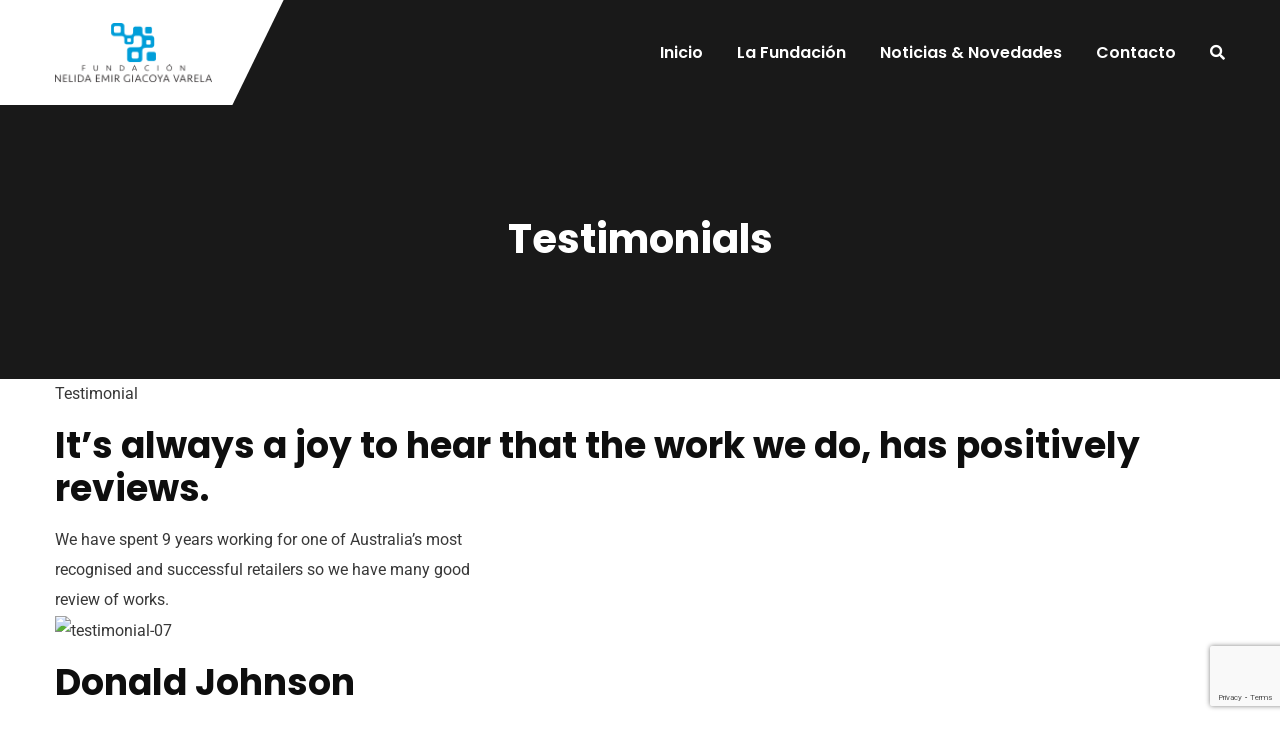

--- FILE ---
content_type: text/html; charset=utf-8
request_url: https://www.google.com/recaptcha/api2/anchor?ar=1&k=6LeA7LMUAAAAAAXsXoM0R9Avu1Gtw6BX7HlojroR&co=aHR0cHM6Ly9mdW5kYWNpb25uZWcuY29tOjQ0Mw..&hl=en&v=PoyoqOPhxBO7pBk68S4YbpHZ&size=invisible&anchor-ms=20000&execute-ms=30000&cb=dv616qq7jluj
body_size: 48858
content:
<!DOCTYPE HTML><html dir="ltr" lang="en"><head><meta http-equiv="Content-Type" content="text/html; charset=UTF-8">
<meta http-equiv="X-UA-Compatible" content="IE=edge">
<title>reCAPTCHA</title>
<style type="text/css">
/* cyrillic-ext */
@font-face {
  font-family: 'Roboto';
  font-style: normal;
  font-weight: 400;
  font-stretch: 100%;
  src: url(//fonts.gstatic.com/s/roboto/v48/KFO7CnqEu92Fr1ME7kSn66aGLdTylUAMa3GUBHMdazTgWw.woff2) format('woff2');
  unicode-range: U+0460-052F, U+1C80-1C8A, U+20B4, U+2DE0-2DFF, U+A640-A69F, U+FE2E-FE2F;
}
/* cyrillic */
@font-face {
  font-family: 'Roboto';
  font-style: normal;
  font-weight: 400;
  font-stretch: 100%;
  src: url(//fonts.gstatic.com/s/roboto/v48/KFO7CnqEu92Fr1ME7kSn66aGLdTylUAMa3iUBHMdazTgWw.woff2) format('woff2');
  unicode-range: U+0301, U+0400-045F, U+0490-0491, U+04B0-04B1, U+2116;
}
/* greek-ext */
@font-face {
  font-family: 'Roboto';
  font-style: normal;
  font-weight: 400;
  font-stretch: 100%;
  src: url(//fonts.gstatic.com/s/roboto/v48/KFO7CnqEu92Fr1ME7kSn66aGLdTylUAMa3CUBHMdazTgWw.woff2) format('woff2');
  unicode-range: U+1F00-1FFF;
}
/* greek */
@font-face {
  font-family: 'Roboto';
  font-style: normal;
  font-weight: 400;
  font-stretch: 100%;
  src: url(//fonts.gstatic.com/s/roboto/v48/KFO7CnqEu92Fr1ME7kSn66aGLdTylUAMa3-UBHMdazTgWw.woff2) format('woff2');
  unicode-range: U+0370-0377, U+037A-037F, U+0384-038A, U+038C, U+038E-03A1, U+03A3-03FF;
}
/* math */
@font-face {
  font-family: 'Roboto';
  font-style: normal;
  font-weight: 400;
  font-stretch: 100%;
  src: url(//fonts.gstatic.com/s/roboto/v48/KFO7CnqEu92Fr1ME7kSn66aGLdTylUAMawCUBHMdazTgWw.woff2) format('woff2');
  unicode-range: U+0302-0303, U+0305, U+0307-0308, U+0310, U+0312, U+0315, U+031A, U+0326-0327, U+032C, U+032F-0330, U+0332-0333, U+0338, U+033A, U+0346, U+034D, U+0391-03A1, U+03A3-03A9, U+03B1-03C9, U+03D1, U+03D5-03D6, U+03F0-03F1, U+03F4-03F5, U+2016-2017, U+2034-2038, U+203C, U+2040, U+2043, U+2047, U+2050, U+2057, U+205F, U+2070-2071, U+2074-208E, U+2090-209C, U+20D0-20DC, U+20E1, U+20E5-20EF, U+2100-2112, U+2114-2115, U+2117-2121, U+2123-214F, U+2190, U+2192, U+2194-21AE, U+21B0-21E5, U+21F1-21F2, U+21F4-2211, U+2213-2214, U+2216-22FF, U+2308-230B, U+2310, U+2319, U+231C-2321, U+2336-237A, U+237C, U+2395, U+239B-23B7, U+23D0, U+23DC-23E1, U+2474-2475, U+25AF, U+25B3, U+25B7, U+25BD, U+25C1, U+25CA, U+25CC, U+25FB, U+266D-266F, U+27C0-27FF, U+2900-2AFF, U+2B0E-2B11, U+2B30-2B4C, U+2BFE, U+3030, U+FF5B, U+FF5D, U+1D400-1D7FF, U+1EE00-1EEFF;
}
/* symbols */
@font-face {
  font-family: 'Roboto';
  font-style: normal;
  font-weight: 400;
  font-stretch: 100%;
  src: url(//fonts.gstatic.com/s/roboto/v48/KFO7CnqEu92Fr1ME7kSn66aGLdTylUAMaxKUBHMdazTgWw.woff2) format('woff2');
  unicode-range: U+0001-000C, U+000E-001F, U+007F-009F, U+20DD-20E0, U+20E2-20E4, U+2150-218F, U+2190, U+2192, U+2194-2199, U+21AF, U+21E6-21F0, U+21F3, U+2218-2219, U+2299, U+22C4-22C6, U+2300-243F, U+2440-244A, U+2460-24FF, U+25A0-27BF, U+2800-28FF, U+2921-2922, U+2981, U+29BF, U+29EB, U+2B00-2BFF, U+4DC0-4DFF, U+FFF9-FFFB, U+10140-1018E, U+10190-1019C, U+101A0, U+101D0-101FD, U+102E0-102FB, U+10E60-10E7E, U+1D2C0-1D2D3, U+1D2E0-1D37F, U+1F000-1F0FF, U+1F100-1F1AD, U+1F1E6-1F1FF, U+1F30D-1F30F, U+1F315, U+1F31C, U+1F31E, U+1F320-1F32C, U+1F336, U+1F378, U+1F37D, U+1F382, U+1F393-1F39F, U+1F3A7-1F3A8, U+1F3AC-1F3AF, U+1F3C2, U+1F3C4-1F3C6, U+1F3CA-1F3CE, U+1F3D4-1F3E0, U+1F3ED, U+1F3F1-1F3F3, U+1F3F5-1F3F7, U+1F408, U+1F415, U+1F41F, U+1F426, U+1F43F, U+1F441-1F442, U+1F444, U+1F446-1F449, U+1F44C-1F44E, U+1F453, U+1F46A, U+1F47D, U+1F4A3, U+1F4B0, U+1F4B3, U+1F4B9, U+1F4BB, U+1F4BF, U+1F4C8-1F4CB, U+1F4D6, U+1F4DA, U+1F4DF, U+1F4E3-1F4E6, U+1F4EA-1F4ED, U+1F4F7, U+1F4F9-1F4FB, U+1F4FD-1F4FE, U+1F503, U+1F507-1F50B, U+1F50D, U+1F512-1F513, U+1F53E-1F54A, U+1F54F-1F5FA, U+1F610, U+1F650-1F67F, U+1F687, U+1F68D, U+1F691, U+1F694, U+1F698, U+1F6AD, U+1F6B2, U+1F6B9-1F6BA, U+1F6BC, U+1F6C6-1F6CF, U+1F6D3-1F6D7, U+1F6E0-1F6EA, U+1F6F0-1F6F3, U+1F6F7-1F6FC, U+1F700-1F7FF, U+1F800-1F80B, U+1F810-1F847, U+1F850-1F859, U+1F860-1F887, U+1F890-1F8AD, U+1F8B0-1F8BB, U+1F8C0-1F8C1, U+1F900-1F90B, U+1F93B, U+1F946, U+1F984, U+1F996, U+1F9E9, U+1FA00-1FA6F, U+1FA70-1FA7C, U+1FA80-1FA89, U+1FA8F-1FAC6, U+1FACE-1FADC, U+1FADF-1FAE9, U+1FAF0-1FAF8, U+1FB00-1FBFF;
}
/* vietnamese */
@font-face {
  font-family: 'Roboto';
  font-style: normal;
  font-weight: 400;
  font-stretch: 100%;
  src: url(//fonts.gstatic.com/s/roboto/v48/KFO7CnqEu92Fr1ME7kSn66aGLdTylUAMa3OUBHMdazTgWw.woff2) format('woff2');
  unicode-range: U+0102-0103, U+0110-0111, U+0128-0129, U+0168-0169, U+01A0-01A1, U+01AF-01B0, U+0300-0301, U+0303-0304, U+0308-0309, U+0323, U+0329, U+1EA0-1EF9, U+20AB;
}
/* latin-ext */
@font-face {
  font-family: 'Roboto';
  font-style: normal;
  font-weight: 400;
  font-stretch: 100%;
  src: url(//fonts.gstatic.com/s/roboto/v48/KFO7CnqEu92Fr1ME7kSn66aGLdTylUAMa3KUBHMdazTgWw.woff2) format('woff2');
  unicode-range: U+0100-02BA, U+02BD-02C5, U+02C7-02CC, U+02CE-02D7, U+02DD-02FF, U+0304, U+0308, U+0329, U+1D00-1DBF, U+1E00-1E9F, U+1EF2-1EFF, U+2020, U+20A0-20AB, U+20AD-20C0, U+2113, U+2C60-2C7F, U+A720-A7FF;
}
/* latin */
@font-face {
  font-family: 'Roboto';
  font-style: normal;
  font-weight: 400;
  font-stretch: 100%;
  src: url(//fonts.gstatic.com/s/roboto/v48/KFO7CnqEu92Fr1ME7kSn66aGLdTylUAMa3yUBHMdazQ.woff2) format('woff2');
  unicode-range: U+0000-00FF, U+0131, U+0152-0153, U+02BB-02BC, U+02C6, U+02DA, U+02DC, U+0304, U+0308, U+0329, U+2000-206F, U+20AC, U+2122, U+2191, U+2193, U+2212, U+2215, U+FEFF, U+FFFD;
}
/* cyrillic-ext */
@font-face {
  font-family: 'Roboto';
  font-style: normal;
  font-weight: 500;
  font-stretch: 100%;
  src: url(//fonts.gstatic.com/s/roboto/v48/KFO7CnqEu92Fr1ME7kSn66aGLdTylUAMa3GUBHMdazTgWw.woff2) format('woff2');
  unicode-range: U+0460-052F, U+1C80-1C8A, U+20B4, U+2DE0-2DFF, U+A640-A69F, U+FE2E-FE2F;
}
/* cyrillic */
@font-face {
  font-family: 'Roboto';
  font-style: normal;
  font-weight: 500;
  font-stretch: 100%;
  src: url(//fonts.gstatic.com/s/roboto/v48/KFO7CnqEu92Fr1ME7kSn66aGLdTylUAMa3iUBHMdazTgWw.woff2) format('woff2');
  unicode-range: U+0301, U+0400-045F, U+0490-0491, U+04B0-04B1, U+2116;
}
/* greek-ext */
@font-face {
  font-family: 'Roboto';
  font-style: normal;
  font-weight: 500;
  font-stretch: 100%;
  src: url(//fonts.gstatic.com/s/roboto/v48/KFO7CnqEu92Fr1ME7kSn66aGLdTylUAMa3CUBHMdazTgWw.woff2) format('woff2');
  unicode-range: U+1F00-1FFF;
}
/* greek */
@font-face {
  font-family: 'Roboto';
  font-style: normal;
  font-weight: 500;
  font-stretch: 100%;
  src: url(//fonts.gstatic.com/s/roboto/v48/KFO7CnqEu92Fr1ME7kSn66aGLdTylUAMa3-UBHMdazTgWw.woff2) format('woff2');
  unicode-range: U+0370-0377, U+037A-037F, U+0384-038A, U+038C, U+038E-03A1, U+03A3-03FF;
}
/* math */
@font-face {
  font-family: 'Roboto';
  font-style: normal;
  font-weight: 500;
  font-stretch: 100%;
  src: url(//fonts.gstatic.com/s/roboto/v48/KFO7CnqEu92Fr1ME7kSn66aGLdTylUAMawCUBHMdazTgWw.woff2) format('woff2');
  unicode-range: U+0302-0303, U+0305, U+0307-0308, U+0310, U+0312, U+0315, U+031A, U+0326-0327, U+032C, U+032F-0330, U+0332-0333, U+0338, U+033A, U+0346, U+034D, U+0391-03A1, U+03A3-03A9, U+03B1-03C9, U+03D1, U+03D5-03D6, U+03F0-03F1, U+03F4-03F5, U+2016-2017, U+2034-2038, U+203C, U+2040, U+2043, U+2047, U+2050, U+2057, U+205F, U+2070-2071, U+2074-208E, U+2090-209C, U+20D0-20DC, U+20E1, U+20E5-20EF, U+2100-2112, U+2114-2115, U+2117-2121, U+2123-214F, U+2190, U+2192, U+2194-21AE, U+21B0-21E5, U+21F1-21F2, U+21F4-2211, U+2213-2214, U+2216-22FF, U+2308-230B, U+2310, U+2319, U+231C-2321, U+2336-237A, U+237C, U+2395, U+239B-23B7, U+23D0, U+23DC-23E1, U+2474-2475, U+25AF, U+25B3, U+25B7, U+25BD, U+25C1, U+25CA, U+25CC, U+25FB, U+266D-266F, U+27C0-27FF, U+2900-2AFF, U+2B0E-2B11, U+2B30-2B4C, U+2BFE, U+3030, U+FF5B, U+FF5D, U+1D400-1D7FF, U+1EE00-1EEFF;
}
/* symbols */
@font-face {
  font-family: 'Roboto';
  font-style: normal;
  font-weight: 500;
  font-stretch: 100%;
  src: url(//fonts.gstatic.com/s/roboto/v48/KFO7CnqEu92Fr1ME7kSn66aGLdTylUAMaxKUBHMdazTgWw.woff2) format('woff2');
  unicode-range: U+0001-000C, U+000E-001F, U+007F-009F, U+20DD-20E0, U+20E2-20E4, U+2150-218F, U+2190, U+2192, U+2194-2199, U+21AF, U+21E6-21F0, U+21F3, U+2218-2219, U+2299, U+22C4-22C6, U+2300-243F, U+2440-244A, U+2460-24FF, U+25A0-27BF, U+2800-28FF, U+2921-2922, U+2981, U+29BF, U+29EB, U+2B00-2BFF, U+4DC0-4DFF, U+FFF9-FFFB, U+10140-1018E, U+10190-1019C, U+101A0, U+101D0-101FD, U+102E0-102FB, U+10E60-10E7E, U+1D2C0-1D2D3, U+1D2E0-1D37F, U+1F000-1F0FF, U+1F100-1F1AD, U+1F1E6-1F1FF, U+1F30D-1F30F, U+1F315, U+1F31C, U+1F31E, U+1F320-1F32C, U+1F336, U+1F378, U+1F37D, U+1F382, U+1F393-1F39F, U+1F3A7-1F3A8, U+1F3AC-1F3AF, U+1F3C2, U+1F3C4-1F3C6, U+1F3CA-1F3CE, U+1F3D4-1F3E0, U+1F3ED, U+1F3F1-1F3F3, U+1F3F5-1F3F7, U+1F408, U+1F415, U+1F41F, U+1F426, U+1F43F, U+1F441-1F442, U+1F444, U+1F446-1F449, U+1F44C-1F44E, U+1F453, U+1F46A, U+1F47D, U+1F4A3, U+1F4B0, U+1F4B3, U+1F4B9, U+1F4BB, U+1F4BF, U+1F4C8-1F4CB, U+1F4D6, U+1F4DA, U+1F4DF, U+1F4E3-1F4E6, U+1F4EA-1F4ED, U+1F4F7, U+1F4F9-1F4FB, U+1F4FD-1F4FE, U+1F503, U+1F507-1F50B, U+1F50D, U+1F512-1F513, U+1F53E-1F54A, U+1F54F-1F5FA, U+1F610, U+1F650-1F67F, U+1F687, U+1F68D, U+1F691, U+1F694, U+1F698, U+1F6AD, U+1F6B2, U+1F6B9-1F6BA, U+1F6BC, U+1F6C6-1F6CF, U+1F6D3-1F6D7, U+1F6E0-1F6EA, U+1F6F0-1F6F3, U+1F6F7-1F6FC, U+1F700-1F7FF, U+1F800-1F80B, U+1F810-1F847, U+1F850-1F859, U+1F860-1F887, U+1F890-1F8AD, U+1F8B0-1F8BB, U+1F8C0-1F8C1, U+1F900-1F90B, U+1F93B, U+1F946, U+1F984, U+1F996, U+1F9E9, U+1FA00-1FA6F, U+1FA70-1FA7C, U+1FA80-1FA89, U+1FA8F-1FAC6, U+1FACE-1FADC, U+1FADF-1FAE9, U+1FAF0-1FAF8, U+1FB00-1FBFF;
}
/* vietnamese */
@font-face {
  font-family: 'Roboto';
  font-style: normal;
  font-weight: 500;
  font-stretch: 100%;
  src: url(//fonts.gstatic.com/s/roboto/v48/KFO7CnqEu92Fr1ME7kSn66aGLdTylUAMa3OUBHMdazTgWw.woff2) format('woff2');
  unicode-range: U+0102-0103, U+0110-0111, U+0128-0129, U+0168-0169, U+01A0-01A1, U+01AF-01B0, U+0300-0301, U+0303-0304, U+0308-0309, U+0323, U+0329, U+1EA0-1EF9, U+20AB;
}
/* latin-ext */
@font-face {
  font-family: 'Roboto';
  font-style: normal;
  font-weight: 500;
  font-stretch: 100%;
  src: url(//fonts.gstatic.com/s/roboto/v48/KFO7CnqEu92Fr1ME7kSn66aGLdTylUAMa3KUBHMdazTgWw.woff2) format('woff2');
  unicode-range: U+0100-02BA, U+02BD-02C5, U+02C7-02CC, U+02CE-02D7, U+02DD-02FF, U+0304, U+0308, U+0329, U+1D00-1DBF, U+1E00-1E9F, U+1EF2-1EFF, U+2020, U+20A0-20AB, U+20AD-20C0, U+2113, U+2C60-2C7F, U+A720-A7FF;
}
/* latin */
@font-face {
  font-family: 'Roboto';
  font-style: normal;
  font-weight: 500;
  font-stretch: 100%;
  src: url(//fonts.gstatic.com/s/roboto/v48/KFO7CnqEu92Fr1ME7kSn66aGLdTylUAMa3yUBHMdazQ.woff2) format('woff2');
  unicode-range: U+0000-00FF, U+0131, U+0152-0153, U+02BB-02BC, U+02C6, U+02DA, U+02DC, U+0304, U+0308, U+0329, U+2000-206F, U+20AC, U+2122, U+2191, U+2193, U+2212, U+2215, U+FEFF, U+FFFD;
}
/* cyrillic-ext */
@font-face {
  font-family: 'Roboto';
  font-style: normal;
  font-weight: 900;
  font-stretch: 100%;
  src: url(//fonts.gstatic.com/s/roboto/v48/KFO7CnqEu92Fr1ME7kSn66aGLdTylUAMa3GUBHMdazTgWw.woff2) format('woff2');
  unicode-range: U+0460-052F, U+1C80-1C8A, U+20B4, U+2DE0-2DFF, U+A640-A69F, U+FE2E-FE2F;
}
/* cyrillic */
@font-face {
  font-family: 'Roboto';
  font-style: normal;
  font-weight: 900;
  font-stretch: 100%;
  src: url(//fonts.gstatic.com/s/roboto/v48/KFO7CnqEu92Fr1ME7kSn66aGLdTylUAMa3iUBHMdazTgWw.woff2) format('woff2');
  unicode-range: U+0301, U+0400-045F, U+0490-0491, U+04B0-04B1, U+2116;
}
/* greek-ext */
@font-face {
  font-family: 'Roboto';
  font-style: normal;
  font-weight: 900;
  font-stretch: 100%;
  src: url(//fonts.gstatic.com/s/roboto/v48/KFO7CnqEu92Fr1ME7kSn66aGLdTylUAMa3CUBHMdazTgWw.woff2) format('woff2');
  unicode-range: U+1F00-1FFF;
}
/* greek */
@font-face {
  font-family: 'Roboto';
  font-style: normal;
  font-weight: 900;
  font-stretch: 100%;
  src: url(//fonts.gstatic.com/s/roboto/v48/KFO7CnqEu92Fr1ME7kSn66aGLdTylUAMa3-UBHMdazTgWw.woff2) format('woff2');
  unicode-range: U+0370-0377, U+037A-037F, U+0384-038A, U+038C, U+038E-03A1, U+03A3-03FF;
}
/* math */
@font-face {
  font-family: 'Roboto';
  font-style: normal;
  font-weight: 900;
  font-stretch: 100%;
  src: url(//fonts.gstatic.com/s/roboto/v48/KFO7CnqEu92Fr1ME7kSn66aGLdTylUAMawCUBHMdazTgWw.woff2) format('woff2');
  unicode-range: U+0302-0303, U+0305, U+0307-0308, U+0310, U+0312, U+0315, U+031A, U+0326-0327, U+032C, U+032F-0330, U+0332-0333, U+0338, U+033A, U+0346, U+034D, U+0391-03A1, U+03A3-03A9, U+03B1-03C9, U+03D1, U+03D5-03D6, U+03F0-03F1, U+03F4-03F5, U+2016-2017, U+2034-2038, U+203C, U+2040, U+2043, U+2047, U+2050, U+2057, U+205F, U+2070-2071, U+2074-208E, U+2090-209C, U+20D0-20DC, U+20E1, U+20E5-20EF, U+2100-2112, U+2114-2115, U+2117-2121, U+2123-214F, U+2190, U+2192, U+2194-21AE, U+21B0-21E5, U+21F1-21F2, U+21F4-2211, U+2213-2214, U+2216-22FF, U+2308-230B, U+2310, U+2319, U+231C-2321, U+2336-237A, U+237C, U+2395, U+239B-23B7, U+23D0, U+23DC-23E1, U+2474-2475, U+25AF, U+25B3, U+25B7, U+25BD, U+25C1, U+25CA, U+25CC, U+25FB, U+266D-266F, U+27C0-27FF, U+2900-2AFF, U+2B0E-2B11, U+2B30-2B4C, U+2BFE, U+3030, U+FF5B, U+FF5D, U+1D400-1D7FF, U+1EE00-1EEFF;
}
/* symbols */
@font-face {
  font-family: 'Roboto';
  font-style: normal;
  font-weight: 900;
  font-stretch: 100%;
  src: url(//fonts.gstatic.com/s/roboto/v48/KFO7CnqEu92Fr1ME7kSn66aGLdTylUAMaxKUBHMdazTgWw.woff2) format('woff2');
  unicode-range: U+0001-000C, U+000E-001F, U+007F-009F, U+20DD-20E0, U+20E2-20E4, U+2150-218F, U+2190, U+2192, U+2194-2199, U+21AF, U+21E6-21F0, U+21F3, U+2218-2219, U+2299, U+22C4-22C6, U+2300-243F, U+2440-244A, U+2460-24FF, U+25A0-27BF, U+2800-28FF, U+2921-2922, U+2981, U+29BF, U+29EB, U+2B00-2BFF, U+4DC0-4DFF, U+FFF9-FFFB, U+10140-1018E, U+10190-1019C, U+101A0, U+101D0-101FD, U+102E0-102FB, U+10E60-10E7E, U+1D2C0-1D2D3, U+1D2E0-1D37F, U+1F000-1F0FF, U+1F100-1F1AD, U+1F1E6-1F1FF, U+1F30D-1F30F, U+1F315, U+1F31C, U+1F31E, U+1F320-1F32C, U+1F336, U+1F378, U+1F37D, U+1F382, U+1F393-1F39F, U+1F3A7-1F3A8, U+1F3AC-1F3AF, U+1F3C2, U+1F3C4-1F3C6, U+1F3CA-1F3CE, U+1F3D4-1F3E0, U+1F3ED, U+1F3F1-1F3F3, U+1F3F5-1F3F7, U+1F408, U+1F415, U+1F41F, U+1F426, U+1F43F, U+1F441-1F442, U+1F444, U+1F446-1F449, U+1F44C-1F44E, U+1F453, U+1F46A, U+1F47D, U+1F4A3, U+1F4B0, U+1F4B3, U+1F4B9, U+1F4BB, U+1F4BF, U+1F4C8-1F4CB, U+1F4D6, U+1F4DA, U+1F4DF, U+1F4E3-1F4E6, U+1F4EA-1F4ED, U+1F4F7, U+1F4F9-1F4FB, U+1F4FD-1F4FE, U+1F503, U+1F507-1F50B, U+1F50D, U+1F512-1F513, U+1F53E-1F54A, U+1F54F-1F5FA, U+1F610, U+1F650-1F67F, U+1F687, U+1F68D, U+1F691, U+1F694, U+1F698, U+1F6AD, U+1F6B2, U+1F6B9-1F6BA, U+1F6BC, U+1F6C6-1F6CF, U+1F6D3-1F6D7, U+1F6E0-1F6EA, U+1F6F0-1F6F3, U+1F6F7-1F6FC, U+1F700-1F7FF, U+1F800-1F80B, U+1F810-1F847, U+1F850-1F859, U+1F860-1F887, U+1F890-1F8AD, U+1F8B0-1F8BB, U+1F8C0-1F8C1, U+1F900-1F90B, U+1F93B, U+1F946, U+1F984, U+1F996, U+1F9E9, U+1FA00-1FA6F, U+1FA70-1FA7C, U+1FA80-1FA89, U+1FA8F-1FAC6, U+1FACE-1FADC, U+1FADF-1FAE9, U+1FAF0-1FAF8, U+1FB00-1FBFF;
}
/* vietnamese */
@font-face {
  font-family: 'Roboto';
  font-style: normal;
  font-weight: 900;
  font-stretch: 100%;
  src: url(//fonts.gstatic.com/s/roboto/v48/KFO7CnqEu92Fr1ME7kSn66aGLdTylUAMa3OUBHMdazTgWw.woff2) format('woff2');
  unicode-range: U+0102-0103, U+0110-0111, U+0128-0129, U+0168-0169, U+01A0-01A1, U+01AF-01B0, U+0300-0301, U+0303-0304, U+0308-0309, U+0323, U+0329, U+1EA0-1EF9, U+20AB;
}
/* latin-ext */
@font-face {
  font-family: 'Roboto';
  font-style: normal;
  font-weight: 900;
  font-stretch: 100%;
  src: url(//fonts.gstatic.com/s/roboto/v48/KFO7CnqEu92Fr1ME7kSn66aGLdTylUAMa3KUBHMdazTgWw.woff2) format('woff2');
  unicode-range: U+0100-02BA, U+02BD-02C5, U+02C7-02CC, U+02CE-02D7, U+02DD-02FF, U+0304, U+0308, U+0329, U+1D00-1DBF, U+1E00-1E9F, U+1EF2-1EFF, U+2020, U+20A0-20AB, U+20AD-20C0, U+2113, U+2C60-2C7F, U+A720-A7FF;
}
/* latin */
@font-face {
  font-family: 'Roboto';
  font-style: normal;
  font-weight: 900;
  font-stretch: 100%;
  src: url(//fonts.gstatic.com/s/roboto/v48/KFO7CnqEu92Fr1ME7kSn66aGLdTylUAMa3yUBHMdazQ.woff2) format('woff2');
  unicode-range: U+0000-00FF, U+0131, U+0152-0153, U+02BB-02BC, U+02C6, U+02DA, U+02DC, U+0304, U+0308, U+0329, U+2000-206F, U+20AC, U+2122, U+2191, U+2193, U+2212, U+2215, U+FEFF, U+FFFD;
}

</style>
<link rel="stylesheet" type="text/css" href="https://www.gstatic.com/recaptcha/releases/PoyoqOPhxBO7pBk68S4YbpHZ/styles__ltr.css">
<script nonce="UyVaZtH6F9_rIpbKN7pLAA" type="text/javascript">window['__recaptcha_api'] = 'https://www.google.com/recaptcha/api2/';</script>
<script type="text/javascript" src="https://www.gstatic.com/recaptcha/releases/PoyoqOPhxBO7pBk68S4YbpHZ/recaptcha__en.js" nonce="UyVaZtH6F9_rIpbKN7pLAA">
      
    </script></head>
<body><div id="rc-anchor-alert" class="rc-anchor-alert"></div>
<input type="hidden" id="recaptcha-token" value="[base64]">
<script type="text/javascript" nonce="UyVaZtH6F9_rIpbKN7pLAA">
      recaptcha.anchor.Main.init("[\x22ainput\x22,[\x22bgdata\x22,\x22\x22,\[base64]/[base64]/MjU1Ong/[base64]/[base64]/[base64]/[base64]/[base64]/[base64]/[base64]/[base64]/[base64]/[base64]/[base64]/[base64]/[base64]/[base64]/[base64]\\u003d\x22,\[base64]\\u003d\x22,\x22wrfCj8OdWcO4ZT3CvMOTw6FFw7/DlcKPYsOcw7TDtcOwwpAEw5rCtcOxJkvDtGIdwr3Dl8OJc0Z9fcO1FVPDv8K9wpxiw6XDncO3wo4YworDqm9cw4puwqQxwo0EcjDCsWfCr27ChmjCh8OWVkzCqEF/YMKaXADCqsOEw4QdOAFvc11HMsOqw5TCrcOyP1zDtzAuFG0SQHzCrS1wXDYxeAsUX8K5Cl3DucOaBMK5wrvDmMKiYmsZcSbCgMO7e8K6w7vDkmnDok3Di8OrwpTCkwRGHMKXwofCtjvClFrCpMKtwpbDu8O+cUdEFG7DvH8FbjFjLcO7wr7CvlxVZ0R9Vy/Cr8KCUMOnb8OyLsKoA8OXwqlOBSHDlcOqJmDDocKbw442K8OLw6lMwq/[base64]/CgMOjwoJSJsKpFcOBVHLDosK1w4jDggfCgcK5YMO7dsOeEUlsagIDwp16w4FGw6LDkQDCoSQoFMO8VBzDs384W8O+w63CoHxywqfCsRl9S3DCnEvDlhdfw7JtJ8OscTxRw6MaADBAwr7CuB/DocOcw5JwFMOFDMOiEsKhw6kHL8Kaw77DrcO+YcKOw5zCjsOvG2vDksKYw7YbCXzCshbDpR8NL8OWQlsbw6HCpmzCr8O9C2XCrltnw4FuwpHCpsKBwr/CrsKnex3Chk/Cq8K/w47CgsO9XMOdw7gYwpjCosK/In8fUzIzGcKXwqXCv2vDnlTCogEswo0qwrjClsOoLMKvGAHDuG8Lb8OcwqDCtUx9fmktwoDCrwh3w5NeUW3DgBzCnXEKI8Kaw4HDu8KNw7o5J2DDoMOBwrHCqMO/AsOeasO/f8KGw7fDkFTDqhDDscOxL8KqLA3Cizl2IMOzwp8jEMONwoEsE8KKw5pOwpBzKMOuwqDDssKDSTcKw4DDlsKvOg3Dh1XChMOOETXDowhWLX1jw7nCnVDDniTDuTo3R1/[base64]/DocOUw51kw6HCjsKQw6DCpMK9DljCsx9rwo7Cp13ClG/Ds8Oew5okbcKhWsKhGlTDiytPw6TCm8OOwpVRw4DCisKzwrDDvmsgdcOwwoDCvsKew6hLZ8OLZnXCrcOODjHDqsOWLcKzBG9IbEtow44SckxhZsO9S8Kgw77Ci8Klw7gQZMOLbcK9QwpnHMK6w6TDqXfDunfCi1rCrVlFHsKkVsOpw7t7w4J7wq1AFh/CtcKYJhfDicKiX8Khw4BCw6N7IsK1w7TCiMO8wqfDuCrDicKqw6LCscKsQn/DqGYtaMO7w4nDvMKHwqhDPy4BDTfCmwk5woXCpnkhw6PDrMKxw73DpMOuwpXDt3HDrsOmw7zDrETCjl7Cg8KSLT9VwolbY1LCvsOuw6TCuHPDlVvDlcO+NiAaw6cvw6oFdBZcWlwcXwcGM8KhEcOXG8Kiw5XCojfCgMKKw4lBWitFEwzCvFsaw4/ClcK7w5LCiH9hwoTDmi5lw5TCpwN2wqIzQMKewow3OMOpw6wSbnkRwoHDtDdvA0ZyWcK/w7MdfgIEYcOCdTHCgMKzJVTDsMOYFMOre0bDgcK/wqZjF8OJwrdxwoDDkit/w5HCuGPCl0rCncKbw5HCsyh5VMOPw4ELVRTCisKzLDA7w5EWGsOAUx9xTMO9w5xKfcK0w53DonXCtMK8wqw3w6ByGcKGwpM7YnllRBdawpckIi7Cj00rw5HCo8OUdH9yTsKZWMO9EiJ/w7fDumhgWjReHsKUwqzDoREwwqpmw7tkOWfDiEnDr8KgMMKjwrnDpMOXwoTDq8O8NhjCkcKKaivDh8OFw7VMwobDusK5wpk6bsO+woZCwpl0woDDj0F/wrFbH8OUw5sSMMOvwqPDssOUw4tqwq7DqMOBB8KCw7xWwq3Ciz4DOMOQw404w7vCiyHCjWXDoDwcwq1hXnbCkVHCtQcRwo/[base64]/DlMKYwpxow5HDl8OQwqzCkMOHYzsow6vCn8O5w6bDpyw9Ky9Ww73Du8OWBE3DolfDrsOWYF3Cm8OxScK0woLDs8O+w6/CksKzwoNVw7APwoJ2w7nDlQ3CvH/DqlnDk8KZw7HDmAZDwoR7bsKzIsKaM8Okwr3CssKDT8KSwoRZECFbCcKzFcOMw5o4wpRqVcKAwpMzWSpaw71VVsKGwqYYw6PDh3lvWiXDs8OBwq/[base64]/w60JTsOYwqIKIMOTa2ZZTsOQC8O5X8O3woLCrErCt1oeBcO6HTjDuMKAw5zDh0RgwrhNNsO6G8OjwqLDmThQw7zDpjR+w5/CqMOswojDksKjwrXCqUvDohB1w6nCvx7Cu8KAGEdBw5fDrsKmK3nCtsKBw7YWD0/[base64]/DtsKAw4MyNzENw7HClHnDuMKTOUh0w7sZZ8KTw7FrwrVjw6DCiWrDrFcBw4AxwqlOw4DDgcKWw7LDusKIw5APD8Kgw5bCtCHDgsOCd1zCpFfCscOvMQ3ClsKBQlTCgcOpwosvVwY6w7/CtXULVsKwdcKYwqDDojbCn8OmBMO3w47DoFFgNyLCsT7DjsKPwpldwo7CisOHwqDDkx7Dh8OGw7jCnRA1woHDoRfDgMOWElQxLUfDucOqVB/Dt8K1woEmw67CgGRSwokvwqTCiFLCmcO0wqbDscOSJMO7XsKxHMOcDMOGw4ZWRsO5w7LDpXNDd8OmMMKlTMOdL8KJKVXCoMK0wpE6Wj/[base64]/[base64]/Jk/DncKSUsOBw7XCsFTDvMKfwrE6UUE5w5nCi8Kkw6olw5vDtzjDpA/DiB4vw47DtMKQw4nDmcKdw6DCvhcMw7ZtS8KZMmzDoTbDvlIfwqsCHVMaJMKzwr9JLUkwRn3CsiXCpcKgHsODSz3CtCJpwoxMw4TCrmd1w7AofxfCm8KQwoFcw5vCh8K5eGA+w5XDp8Kiw7YDdcOCw7IEw7zDpcOSwqoFw7p/w7TCv8O7aCrDpwfCsMOAZXZQwpFQCWrDtcK/[base64]/DpBAbXMKMFcOqUlchw7HCn8O1FkLDn8Klw50/UhnDmcK2w6VneMKOTlLDrXB7w5VywrfCiMO6ZsOowqDCisKcwqfDrFwtwpPCi8KuMh7Dv8Ohw6FmEcKDHhgeAsK2A8O/w6DDqzcnPMO4M8Kqw63Dg0bCs8O8OMOlGi/CrcKAMcKdw4k/[base64]/EcOyH8OXw4AzBcKeH8KzwqjDpRnCsMOWwrYFwoLCqw5AOCXCscO5wr9WIEEaw5xAw5MkdcKWw4DDgGoNwqFFDg3CqcKFw5xvwoDDhMKdGMO8XTQecyNuZsO8wrnCpcKKeA9kw6I/[base64]/LMKDE0nDucO4w67CrsKOw5tEVsKtXcOUwpvCpR9tNsOQw77DrMKIwpoDwpXDkyoXfsO/Zk8SS8OEw4IVQMOIc8O6P3HCmV1bHcK2eCfDsMOoDDDCiMK/w6LDhsKgSsOHwoPDp0DCh8OJw5nDrGDDh0TCj8OyLsK1w78scwtcwqASLTtHw6fCocK+w4rDi8KNwp/[base64]/[base64]/[base64]/DqUwrYsKTT8O5w5Ziw45ZaBRfwrdHw6kvY8K2EsK9wrdwScOrw6fCkMO+ExUDwr1bw4PDsXAlw7rDrsO3NiHDr8OFw7NlNsKuC8KTwpLClsOyW8OjFjlPwrFrKMO3R8Opw5/Dgz0+wp4pImUawofDtsODcsKnwp0Hw4LDiMOzwoHCtSBdM8OyQMOwfRfCu1jDrcOsworDm8OmwoPDmsOFW0NGwrwkeXVmGcOUfjzDhsOjEcKFF8KOw6XCiHHCgyQ/wporw6Jqw7/Cq017TcObwrrDu0Zmw4dXA8Oqw6jCpMO6w4gNMMKkJipvwrjDq8K7bcK4fsKuPcKzwp8bw4PDlzwEw5RuFDguwpTDrsOJwoPDhWNNbMKDw47DvMKwfcOpP8OIQCYbwrpUw5TCrMOpw4nDmsOUAMOpw5lvw6AUAcOZwpvCj0tjZMOEAsOKwrliB1TDtk/Du3XDrkjDosKZw4Jhw4/Dj8OKw6tZMBnCvSjDkSVow7IpV33Crm/ChcK7w5JQJF4zw6vCncKrwpbCiMKoTRdZw6VTwopmDyJNU8KGSijDtMOqw6nCmcKNwp3Dj8OAwr/CtTPCm8OdFSrCgQMXBWtmwqDDlsOcE8KHHsKcMGHDtsORwo8BQMKDI2RpX8KeZMKRdS3Cj0PDq8OFwrbDo8OycsOawoLDkcK/w5rDgkAVw6Ifw6Q+HGk6Wj5cwqfDqSLCmnLCqCfDjh7Ctm/[base64]/woptwrQ6L8OfQsK+w7wHQX3DslPCjlzCoMOPTBduUzE3w7nDjXl4I8Ktw4BZwqQ3wq3DjF/DgcOZAcKiRcKnC8Oew5ojwqMKdH1FAkRWw4IPw5AawqA/ZhvCksKbLsO9wotawqnCjcOmw6bCkmIXwrnCn8K7NsKxwpDCosKuKHbCllzDlsKWwr7DtcKxfMO3EQDCk8KHwofCmCzCnMOodzrCp8KNfGsTw4MUw7PDqUDDuTXDkMKfw7I8IUHCtnvDvcK/fMOwdsOracOzeTHDmVBHwrB+ScOKOzZbdFdcwqTCoMOFFkHDmMK9w6PDsMOOBkERWW7DqcOJR8OfUAAHBVpTwpjChwJCw6vDvsKGXCMew7XCnsO2woxuw58Hw67CmmZ1w64kNGsVw6rDmcKdw5bCjXnCgwIfKsK7IsK9wr/[base64]/[base64]/[base64]/CmMKaw7Naw7FKwqTCjcKCw7fCnDvDvA/ChMO4aznCksKDDMOhwq7CpnTDqsKFw4kOcsKhw64MHsOIe8KpwqoRNcK2w4HDvsOcegbCnV/DvgEywoVKd3F/eyDDpiDCtcO2WnwTw6EpwqMxw5PDjsKnw4sqGcKHw7hZwoMBw7PClRLDvm/ClMKbw7jDv33Cq8OowrDDvAbCtsOtecK4EibCsSrClUXDiMOuKH5JwqXCqsOsw6hKCxRMwpDCqGHDjsKlJjHCqsOewrPCs8KwwrjDncKAwrlSw7jDv0HCqX7CkwHDi8KFcj7Dk8KgPMOcZcOSNm9Ew7LCkmPDniEow7zCqMKlwoIOLcO/OBR6EcOvw5wxwr3CuMO2HMKMZklQwonDjknDj3wNM33DssOBwoNhw51JwpTCg3DCr8ORYMONwqgpOMO/IsKpw7/Dumc+NMOCEHvCpRfCtQc6WcKzwrbDin4wVMKzwqMKDsO7WBrCnMKiOsKPYMOLFDrCjsK9EcOuNVsMQEjDv8KUHcKlwpNvPllow4wwYcKnw77Di8OnOMKbw7RSZ0nDt37CmUhIL8KkMsOzw6bDriDDrsKJEcODHX7CvcOFJFAcYTLCph/Cl8Oiw4XDuSbDhWBXw5F4XQc/AHRpc8KTwo3DkBfCgBnDlsOWw7UYwoxswrYmXMKmc8OCw6BnJREAenTCpRBGU8KPwpIAwoLCk8OYCcKIwpXCuMOnwrXCvsONJMK/woZYecOHwqPCiMOew7rDnsK9w68mJcKrXMOpw4zDpMK/w5dfwpLDvMOoYhJ/LiICwrV3c08DwqgKw7cRXmbCn8KuwqEywo5dQg/CksOGRjPCuwRAwpDCr8KhVQ3CuicSwoHCpMK9wobDtMKiwp8QwqRtGmwlH8O/w53DiD/[base64]/DhsObwoPDlhHDsGV/YMKkwqLDlcO/w4ZHwoIiw4rChWnDsAx9GMOmw4PCjsOMABF7asKew59Kw7vDon3DvMKvcE9Pw7YCwpI/VMKqRF8hbcOHDsODw7HCiw5PwqBZwqDDmEEXwoR/[base64]/DoMO3w4BkwpnDr8OWHMOfEsOrRwfDrsOJwoxfwp0twpcFTynDuTHCtgpoPsOeNSzDmsKsC8KzWmrCtsOzHcOrfmLDuMOEXSHDqjfDmsOzF8KvPh3Ch8KBeDxNQ1FXAcOTM3hJw4ZoRMO6w7ljwonDgWdXwp7Cm8KFw6PDpMKCScKldjtiLxQ0K3/[base64]/Cqkp+wppxdw5FPMKBd8O2axtyCAJ3RsOIwo/[base64]/[base64]/Dp8O2w47Cu8KgZ8KQKV7Ck1FQw6Ngw7DCrcKOw5TChMKqBsKhw5pPw6YCwqTCi8O2XmlCbk5dwrVQwociwqHCvcKZw6LDjwXCv1PDiMKRLy/CrMKNY8Olc8KYBMKSdD3Do8OswqcTwr7ChURHF3zCm8KiwqsPYsOAXQ/CqEHCtHdjw4JiRC9lwowYWcOYBFfCuDfCt8OFw5YuwoMww6rDuG/[base64]/CsisWUsOwGjPChlbCpGgbRnDCmsKRwoYXw5hNZcOUUnPDm8Osw4/CgcOxQlzDsMKJwoBfwolPFFNzOMOgehVOwqPCucOjbG4zWlxEG8KzZMObEDfChjcdfMK6E8OLYgY6w4/DmcK9P8OewoRnU0bDg0ktZ0jDiMKLw6PDrg/CtivDmhjCj8OdFRF2c8OIYRdwwp4JwozDosOoYsKAacKHPBxOwrHCrHQKH8OOw5TCh8KiCcKfw4nDr8O5RXcmDMOuAMO6woPDrHXDg8KBX2HClMOCbj/DisOvUCgLwrZuwokHw4XCuXvDtMOSw5EXPMOrNsOLLMKzGcOvTsOwZcKhBcKcwooFwpAWwr4ewp1wX8OIT1/[base64]/DjjzDpcK4wrd+AsKgw45lw4V5wqZvw50QwrE6w6PCm8KKT3vCnnh1w5AewrzDvXHDo1Vxw4NDw719w7EXw53DhHh/NsKGccKpwr7ChcOuw7M+w7rDlcKww5DDnFMJw6Ynw7nDvn3CsWHDvAXCoCXCjsOyw6/Dp8O4bUdqwq4NwprDhXfCrMKowojDkwZcGl/DpMOGXXICDMKNZgZNwrDDpjHCscKjP13CmsOPNcO/[base64]/[base64]/CvMKTA8KPwoTDumUdwqRhYEvDhMKww79dw6RQd1Ahw57ClmEiwo1qwqHCtDklPT5bw5ckwqHCjkEew49Hw4rDmwvDg8OaKcKrw5zDqMKcI8Otw7MJHsK4wrQCw7cDwqbDisKcHykQwqTCgsOYwoIVw4/CkAXDm8KMKyLDhhJgwrLCksOMw4NDw5xfa8KfZAlsPGpWfcKGGcK5wrxiTT3CosOaY2nCs8OuwpfDvsKlw70ZEsKhKsOxPcOQbVAjw6glFn/CgMK5w642w7E3SQ9PwoXDmRrDk8OEw5grwoN3TsKeAMKgwoxow5sCwofChSDDlcK8CApqwrjDrRHCuUzCiWLDkk/Dlg7CvcOiw7d4dcOIDmFKPMOTcMKdAGkFKh7ClhzDpcOPw7LCngd4wpIGa1A/wpUWwpFywo7CpXvCm3F+w4YmbWnCncKww5vCkMKkamVbbcOKQnk/w5t3acKJasOKf8K7woEhw4fDlMKmw492w4lObsKow6DCu33DpjZnw7jChcOjMMKowqRtB37ChhvDt8K7BsOoKsKfERnCsA4JTMO+wrjCtMK3w40Qw7LDosKbLsO9FEhJJ8KIFCxbZH/ClMKfw4IKwovDtwLDh8K/ecKqw5khacKzw4LCgsKmGxrDrBnDsMK0NsONwpLCiUPCnAQwLMO2KcKtwqnDox3DsMK5wofDvcOWwq8XWx3CgMOlQV8OS8O8wqoTw5lhwpzCsQ4bwqEow47CsVZpXmdAMELCh8OwXcKjfQ4jwq53c8Ohw5gkZsKCwpMbw47Dk1MsQMOVFFN7OMOGM0/Cg0bDhMK8UlDCl0cawrANSDYpwpTDryXCsw9nTkpbw4HDuxEbwoBCwqMmw75+J8KQw5vDg0LDscOOw7/Dp8OGw55qHMKEwrwgw79zwoofW8KHKMOUwrrCgMK7wq7DpT/CgsOmwoXCvsKnw6pSY0gZwp7CqXHDocKwUXtgYcObXStPw4jCl8OQw7vCjzxGwpRlw4dUwoDCu8K5DnZyw4TDqcOEBMOGw6t4ezfCicOuSSkBw6xsH8Kcwr3DmGfCi0vClcKbAEzDs8Khw4jDu8O6cXPCkcOLw7o/Z0HCp8KlwpVew4XDlFd5VVzDvi7CosO7VRjDjcKqL1tcHsOaMMKbC8OmwooMw4jCkmtVYsKOQMOpL8K6QsOhRzjDt3vDu23CgsKVMMOFZMK/w4RlKcKXecOnw6sqwoYSWE0FeMKYRDTCj8OjworDgsKDwr3CscO3FMOfXMKXdMKSCcKXwqEHwprCtjjDrVQzVyjCt8KEbBrCuhoEQnnClm8fw5QrC8K8YG/[base64]/[base64]/fwzCtFXDjjJjWEbDkDQiw5otwq8SAickaH7DjcO6wpVpacObJxhqHMKYYH5vwqkNwoXDrFxdHkrDogLDjcKhMMK1wrXCjCB0acOuwql+U8KdIQjDlSsSE04qI1/CiMOjw6rDt8KYwrbDmcOVH8K8ZFcjw5bCtkdowo8ab8K+b3PCrMK6wrvClMOBw5LDlMO3L8KJI8OLw4HClwPDpsKfw7l8OlFIwqbDosOMfsO5OsKUEMKdwp0TMRkwbQJYTX7DsCXDgUrCq8KvwqnCiE/DtsOUXsKtV8OCLyonwosJD1oFwpNMw6nCjsO4wqhFR0HDm8OowpTCjRnDjMOqwqFJUMO+wodONsOMehzCmgtKwrVoSVvDmDPClgHCgMOsMMKHKUnDosOnwqnDm0lHw5/ClMOYwpnCm8OqWcK3eWFdCcKFw6VnABTDpVvClHnCrcOmElUcwrxgQTVmcMKnwo3ClcOSZUnCkSpzGCMFClzDm08oGhPDnm3DnBdSHUfCl8O8wqzDt8KiwobCh0UJw6/CqcK0wrYpA8OYcsKqw6gjw6hUw4vDhMOLwocJO2c3YcKoVS4Zw510wpxKUSZIWBvCumrChsKKwr9gIAwSwpXCmcO/w4QowqTDh8ODwowSR8OGX1nCkSEpa0bDg1jDvcOnwr4vwrhNJClJwp7CkxRtXlRVQcOcw4fDk03CkMOAHcOKOhl0WnnChkLCtcOJw7XCgHfCocK1DcOqw5sFw6PCsMO4wqpZGcObOcOgw4zCnChuATfDvCPDsSrDosK5QMOdFzEPw75/AVDCi8KLbMKWw4cBw7o8w7M9w6HDk8Kjwp7Cpm8OB2nDkcOEw6/[base64]/Dm8Kfd8Otw6fDkH4rUgDDuxNjV2LDsX19w7odTcOAwpRGaMKCwrZPwrIiPcKVB8Knw5XDgcKIw4QRfijDlkPDjzZ/cWUTw7g8wrLCsMKzw7w7UsO4w63DrV7Cmj/ClAbCm8Kdwpg9w6bDosODMsKdQ8KVw60WwrAOaw3DqsOUw6LCuMOQOjnDv8Kqwo/CtwcJw6cFw60Hw59OLUdIw4PDg8KuVixTw7hbaTJZKsKUccO6wo0NMU/DpcO+XFzClHt8B8K5J0zCucK4G8KZehVIZUbDkMKXTyNAw57DuCDClsO/PyvDqMKDEytwwpBGwok8w5gyw7FRXMOEKUnDtcKZGsOEOzdCwpHDiFfCkcOiw4kHw6QFecOow61vw7BwwrfDusOxwqluEWFow47DjcKhTcK0chDDg29LwqXCsMKhw6AEF15Lw4HDqsOWXBZAwo3Di8K7U8Oaw4/DvFp4UWvCvMO3ccKew4HDmD/ClsOnwpLCkMOXF359NcKUwq8Fw5nCgcKkwpnDuBPDlMK4wpgJWMOmwrFALsKRwr9OD8KWXsKFwodna8K6H8KHw5PDsD88wrRwwpsvw7UaNMOyw7xxw4wiw7R/wpnCu8OuwrN4CCzCmMKVw4lUFcKKw4ZGwoEvwrHDq2LCv2sswr/DhcORwrN5wqohcMKtHMKEwrDCkAjDkAXDn37DuMKpUsOfNMKZacK0P8Kfwo5Nw4/[base64]/DhcKIw4/DjMKNwrEEWic2FSPCusOOwqtWZMOQSjgPw75hwqLDnsKrwqU0w653wpvCo8O+w5rCi8Oxw4o+JFLDvW3CtwEww6AFw7o+w5vDh0Utwp4CScO/dsOQwrvDrjxdQ8O5LcOEwpx8w6pPw6E4w4rDjnEkwpFJHjthKcOGaMOywonDrXI+S8OfJEtWOXhxCB1rw6TCiMOsw79QwrZjch8pVsKTw51jw5UowqLCpVoEw6rCpj4Qw7/CvWsWPy1rUxhxPyFywqZuX8KLY8KxEx/DrEPCv8KJw5MTUB3DhEJ5wpvDoMKNwoTDm8K8w5HDu8O5wqoFw6/[base64]/Cu8Oew5zCqsK6bsOSw4DDkHVlLcOmwo85wrHCosKcN03Co8KIw77CoBoFw67Cn3NZwqkACsKHw44iAsOmbsKaM8ORI8KXw5LDiwPCuMOQWXNUEnjDssOqYMKkPF89bTAJw5JSwpZzXsONw4AaS0V4GcOwW8ORw7/DjjfCk8OPwpHCpRjDtxXDtcKLRsOewptUHsKuB8KzYyrDscKTwrzDhzMGwrrDoMOYAiXDpcKLw5XCmVLDocO3OEUXwpBBJsORw5IYw7PDoGDDnTgeYcK/wpsgOMOwREjCrilgw6fCusKjDsKNwq7Cv2LDssOpPBrCmD7CtcObLMOaQMONwrHDpsOjA8OFwrbDg8KBw6PCm1/DgcOJDGl7EVfCgWpHwqJKwpUZw6XCmmF6AcKkf8O1IsK3wqUPWsKvwpTCjsKnLj7DmcOsw6w6I8OHS3Zmw5NDO8OgFUszTQQjw5sFbQFoc8OaYcOLQcKlwrXDkcO3wqNow6EbbMKrwodjUxI+wqfDlFE6QsO5XGwQwqXCvcKmw5thw7DCrsKNeMO3w4TDiU/[base64]/CvXrCsDk5GMO3NsKawrIiaHvDvcOzb8OZwrzDjzQMw5TCl8KvXXAnwpEbfcOww4ZAw6jDo2DDl1zDgX7DqR8iw5NnDQ7Cj0DCh8KwwodsWS7Dn8KcYgEewpHDu8KTw4PDnD1jSsKkwoB/w7YDPcOiMMO3dsOqw4A5KcKdXcKCaMOkwpnCgMK6ay4hSRRyKgVawrlLwrPDm8KLSMOaTRDDsMKWZmUPVsOZIcOBw7nCssK8RkVgwqXCmgrDh0vCgMOHwojDuzEdw7M/ASDCnUbDocK0wr9BAgcKAyXDo3fCoinChsKoLMKDwoHClAkMwrnCkMKZbcKoCcO4wqgfFsKxPT8LGsOwwrdvDhFNK8O/w6VWN3lrw7PDpEU2w4nDscKoNMOETWTDv1dmXn/DiBh8RMOvYMOmGsOgw4nCtMKDLTcuV8KuZz3Dg8KfwoR6OlQYRcOsPiFPwpvCpcKuRcKsDMKvw7zCr8O4NsKScsKbw63Ci8O0wrRFw57ClHc2czFTdsK7c8K6cwHDksOlw4x4GTkVw6vCtsK7QcK0IEfCmsOeQE5YwpwFT8KjLcKTwpI3woR/NMOCw6dSwp48wqHDqMOrJBI2AsO1eAHCrmXCn8OIwolBw6AEwpMpw4vDtcOWw4fCtkHDrg7CrMO7b8KSR0l4SUXDsjvDnMOELXZ4WhxuemrCiz1danMvwoTClcK9EMONAikHwr/DoXrDoSLCn8OIw5PDigwKYMORwqUqecOOSS/Chg3Ds8KdwoogwoLDqFzDv8KfeU0Yw6TDp8OKZMKLOMOkwobDiAnCqTMtUXvDvsOvwr7Cp8O1BVLCjcK/[base64]/[base64]/R8O6w6TCoGZfwpnDuTLCrsKPOcKFw75GC0k5CgZfwrFkQhfDq8KhDMOEUMK6QsKEwrPDtcOGWXB5CgDCrMOiYGjDlHfDi1NEw5pkW8OKwodvwpnCs2pZwqLCusOfw6xyB8K4wr/DgU/[base64]/[base64]/Dh8OFw6zCmcOHworCtcOXRMOmagDDgkrCs8OPA8OAwqkfEwtPCG/DkBQyeknCizcGw4kOYX55B8KvwrnDusOQwp7CpkTDqFnDkndDH8OAQsKsw5pKJGzDmWBbw44twonCszRxwqnCrAbDkmAvWjTCqwXDoD9iw4AHQsO3GcOILUnDjMOawobCu8Kswp/Dk8OOKcKNZMO/wqFvwo/DosKiwp1Aw6PDtMKPIEPChy9vwqfDsQbCnFfCqsKPw6AowrbChzHCnxZGMcOew6zCmcOeQR7Cu8OxwoA9w4zCozzCgcOZUsOzwovDk8K7wrwjBcKXFsKSwqHCuTzCqMO8w7zChU7Djms8e8O/GsKLHcK+woshw7TCoDkRL8Opw5vCrFAgCsOtwrPDpcOHB8K5w6jDsMO5w7BnSXRQwoQpDcKaw4XDpTwvwrXDl2vCgh3DvcKyw5Afc8KVwr5PKAhaw43DtypzXXQaVsKKUcOVcwnCiXzCo3Q/JD4Jw7jCq2sUL8KtVcOlbEzDnFNdAsKhw6wnfsOmwrthQsOowoHCpVEgBXloBTYjHMKjw6LDpMKebMKqw5UMw6vCoSDClQ5+w5LCnFTCt8KBwpo7woDDjFHClG57wqsYw4bDqA0xwpV4w6bCtQ/DrnV3BT1rEj0qwpfCq8KLdcKYez4JR8OEwoDCj8Orw5vCscObwpQsIybDrw4Gw4MOdsOBwprDmGHDg8Kgwrgjw4zCjMO2WR/CvcKyw5nDpnw/DWjChMOpwrt5CD97asOVw4TDjsOMEyI0wr/Ct8K5w4fCt8KowrQABsO7RcOdw54Twq/DtWJ1FyNsHsK6fX/[base64]/DsAPDkWx3w5NnAMKcwpoowqLCusKsw6/CpzReWMK0ScOWGxrCkivDnsKSwqA0fcKtwrRsU8OEw7F8wophZ8KoN23DsHHCkMKpYyYTw6xtAAjDhV5hwprCqsKRYcKQeMKvfcOfw63DisOWwod+woZ5SS7CgxFaTDhUw7lsfcKYwqkww6nDkC8RCMO5Hx8ce8Ofwo/CtQUOwpkWJwzDg3fCnxDCpTXDmcKze8Omw7M/[base64]/Dr1jDm8KbTkknGlElw4fDrVU2w6xlNnw0QS1Zwq9twqPCsBzDpD/ChlV6w5kAwoQ8w7J5asKKDRbDpWjDlsKawpBsCGdIwqLDqhAFRMOOWsO/IMKxHEEvMsKcFjFZwp52wq8Hd8KiwqDCqcK+b8O4w7DDlEl3EnfCtG7DssKPf1TDrsO8fQViOsOPw5g0OkLCg0PChDnDh8KJXVbChsOrwo0dJAobDnjDuy/[base64]/w5bDgnJvw4NBw4FQwqbDtcOAW17DlMKSw5vDvR3DpsO7w63Di8KDVMKHw5PDuhoUacOMw5InRVYlw5zCmD3DkycvMmzCshPClGxWH8OVLSBhwqMrw6YOwozCnTHCiQfCs8OfO1NscsKsfB3DtS4vKnttw5zDuMOoAS9Ib8KhacKaw5QQw7jDnsO/wqdEMgBKfERPSMORd8KuAsOnCDnDi3LDpFnCnX9wPx0hwoF+OVzDiGUOasKpw7UJZMKKw61Kw7FIw5fCjcKlwpLDjSbDlW/CtzBpw4JIwrjDv8OAw4vCuiUpwobDrmjCmcKIw7cZw4rCvUvCkzZncGIoECXCocKPwpV9wqnDpAzDlsKGwqIiw4rDvMK/EMK1C8OFNhTCjwgiw4nCi8Ofw57DhMKyPsO8Ii0zwq97P1TDssKww6w9w7jCm1LDhlXDksORXsK4woIjw7AGBWzCkl7CmBBVQkHCkG/Co8K0IRjDq0Fyw6jClcOSw5LCvGt7w5huDk/CojRYw4/DrsOsAsOya3k9HlzCgyXCt8O/wqbDjsOsworCoMOQwpZKw47CvMOkfkA8wpBJwonCmnTDlMOAw7F+YMOJw4swLcKWw5NVw6QPJwLDu8K2W8K3csKGwpXCqMOMwoFhIWYaw6HCvX9pECfCncOlJ0ppwo/DgsK+w7EUS8O0KTlEHMKHIcO8wqfCvsK2DsKMwqPDhMK8csKuYsOtXAhsw6QMay0fWsOpAFtoLSPCtsK3w59Ud3BGHMKvw4fDnhQyKlpyGMKow4LCj8K5w7TDgsKICsKhw63DrcKMC2DDgsO0wrnCg8K4wrINX8KZwrLDnV/CvhzDh8KGw7PDhyjDi3YUWnZLw5kEKcO/J8KHw6NIw6Ypwq7CisOaw6Ymw5DDix8dw45OH8KeMQXCkT9Gwr4BwrJTWkDCuQU7wqwKT8OOwoUPC8OewroWw6BUbMKEaXAAB8OFG8KjSUUuw7ZnQkbDncONJcKNw7nChi7Dl0/CrcOKw63DqFxgaMOFw5HCjMOqa8Oswo98wp3CssO5G8KIAsOzw4nDisOvGm0HwroIBsKgFsOsw5/Ch8KfPgAqU8KOQcKvw5cmw63Cv8OeOMO6KcK9XVjCjcKuw615RMK9EQJ7O8Oiw691wpEodMK+YsOYw54Awotcw5DDg8KsfinDl8OxwooRMmbDu8O9FMKmXV/CtU/[base64]/JMOkaMOZJWV0F8KnwqVLVGjDksOyTMO3NMO7U1nDoMOVw5nCjMOoPGPDjidmw6ASw4fDgsKrw7lXwqNpw4nCtMOqwqN0wr4gw5MDwrbChcKZwo3DkA3Cl8KmezzDv0LCvRvDuxbCm8OBEsOEPsOCw5LCl8K7Rw/[base64]/w6bCn34UUDPCpVk6w7DChGnDlBsCdQbDkh4hCMK5w60UJVTCgcO5LcOjwoXCiMKmwq7Cq8KfwqEbw5hYwpnCrQUvGkQ3G8KRwpAQw5ZPwrZywr3CusOfS8KmJ8KTYHJ0QEI/[base64]/LMO6RcKUwplEw7DCpH5Uw6rDsjpvw6F0wo5bJcO4w7otBsKcB8OLwpccNsK0ITXCgyXCvMKFw583AcKgwprCmnLCpcOCd8OQZcKywp57UCV9wpQ0w6/ClMOmwo0Cw7V0NmINJRLCj8KwYcKYwqHCncKvw79xwosTF8KxBVXDocKLw6/CtsOqwqI5CsKbRR3DisKqwr/DgVhkM8KwMSvDil7Cm8O3Kk8/w4NmMcOWworCoFtTE3xBwpXCkhHDq8KCwojCvz3DhcKaMTXDtCcFw71swq/CpXDDr8KAwrLCvMKOS14JMsO7TFE8w5fDucONfTgPw4A5wqjChcKjaEUpJ8OuwqEdAsKpI2MFwpjDkcOjwrBOUsO/ScOEwqQRw5E1ecOww6cRw4TDnMOSFlPDtMKBwoBqw4pPw5TCrsKiBFddEcO9P8K1V1fCvgLDsMKywoxZwpR9wrnDnBYOVCjCp8KuwqPCpcKcw6HCsDcBI0cEw5MQw6zCuxwrDH/Ds37DgMOAw4jDujHCm8KsJ2XCjcKFb1HDiMOjw5EYJcOzwq/CsxDDncOnD8OTYcOLwp3CkkLCvcKNHcOLw6LDi1RJwopsL8OBwr/DsxkqwpgSw7vDnUzCv385w6rCsDTDhCIDTcKoFA7Dum49BsOaF1c5W8KwHsKOFTrCnxnClMOFYWYFw7xCwqExIcKQw5HCt8K7GXfCrsOVw4oMwqwww59VBh/[base64]/[base64]/CkjjCgX0cDytPwrVyYMKcEmdsw7bCjizDh3bCrcKoAMKGwpw9BcOfwpLCpWXDpSwlw5vCp8KiW2ALwo7CjGRsfsKzNXXDhMKmOsOvwpwhwqcpwoY/[base64]/[base64]/w549VsKsb8OgwocwTcO/[base64]/CvitywrZ9w7XCscOxOBbCmgcROMOew5N0w5ccw4HCqVnDv8O1w6Q/B1lPwpk3w55rwo8tLCcbwrPDk8KsHMOhw7PCrHExwrooXi5Iw7HCk8KYw4tPw7/Dmwcaw4zDkydHQcOUEMOHw7/Cj2dzwqzDsGoWDkbDuiA8w5xfw4bDjQh/wpAeNxLCt8O/[base64]/DsMOLwrTDhsOiw7TDgwXDgcKWwpnCiXQmRGgqV2NpDMO3E3EyU1hHewbCkjPDoHxkwpXDrD8iIsOew5gYwpjCg0LDminDhcO5wrR5BWYucsO6YTTCpsOZIy3DhsOVw7puwqsWMcKrw6dMQ8KsShJZH8OTw5/DjmxEw7HCikrDk3XCsS7DisO/wqonw6TDuR7CvTEAw5N7wqDCvsOhwqc+b1XDmMKkfjt1E3hMwrN2OHXCv8OSU8KeCzxdwox9wqQ2O8KRFcOsw5fDi8KEwr/[base64]/w4YGLsOmMnLDgcOuPsOgwopcbB7DkMKCw4/Cvz7DiWxXKXk2RFQ+wq/CvFnDlRbCqcOOL3HCtSTDg2TCg03CnsKswrtJw68zdFokwprChGkcw6/Dh8O/woTDonIrw6jDt18yfndVw6xEdMKxwq/CgGDDnEfDusONwrQGwr5Yc8Ofw4/Cjn0qw7hRC3E4wqkZFixmFGMtw4E1YcKSOMOaDGUMA8KmUizDr1zDkQ/DvMKJwofCl8O/woxEwpIMb8OWacKvQDJ6w4dZwo90cjXDrMOEcUBbwqvCjkXCsgPCnHPDqhjDosKYw7hvwq1Iw5lsbBLDtFnDnRHDmMO6eik7U8O3Q0l4UV3DmVUqHwTDlWNdIcObwoY1KgoPCBLDvMKbO0glw73DowDDu8KowqxJO2/[base64]/w4NpKMOuZR/CoWR4w4YgdsOJbhZFdcKIwppdTQPClGzDnyDCmjHCpzdYwo5Wwp/DsyPDkQwzwoNKworCn0TDt8OXbn/Csw7CisO/w6TCo8KYP0nCk8O6wqcdw4HDlcKvw5bCtSJKL24gw41xwrwbHRTClAAtw4HCh8OKPCQtEsKfwr/Cjns7wrl/AcOKwpoKX03Cs2nCm8OjS8KQclUJFMK5w7oqwpzCgAlqCE0qAD16wpPDp1dkw4g9wpobEUrDtsOwwrPCqRk4a8KzEsO8wo8dF0RtwqA6CsKHXMKTaWlOIgTCqsKpwr/CpMK5csOfwq/Coi0jwofDj8K/[base64]/[base64]/Cm8Kowr/DkMK+bMOzw4PCi8OIw6rCjsOpwrsHwq9PE3g+bMO2w7/Dp8OUQVZaGAErw5J8RwvCn8KDYcO/w4TCpcK0w5fCp8K/QMO5JyrCpsK/HMOuGCvCscKyw5klwr3DosKKw4rDiVTDlmrDs8KjGibDt2/[base64]/[base64]/CBDCuMOawq7DsWTCtRw5UkwFMcKTRcO5wqbDvjlZbW7CgMOkEMO3c052KRpyw6rCiG4STGwgw4bDuMOyw6hUwrrDt1cfX1gMw7DDuzMDwr/DrcKQw40Hw7MLMVvCqsOuW8OOw6dmBMOzw4cGRWvCucOMQcKyGsOmIhHDgDHCpj3CsnzCosKaWcKPacO5U1TCpA3DthHClcOOwozCtcODw70cdMO8w7BGBg7DrlHCg1PCjVLCtTIMax/DpcOVw5TCp8KxwrrCnidScXDCgnMgTcO6w5bCoMKyw4bCgAnDiDAjdU4UC3ZmenHDp0nCjcKfwobDlcK/DMO6w6vDu8OxWT7Do2jDky3DtsOwe8KcwpHDmsKDwrPDu8KdBGZVw6B4w4bDhk9Hw6TCs8OZw6Yrwr8TwrbCjMK4VH/DmkPDucOGwqEowrUYe8Kxw63CkU3DkcO7w7DDhcOhSRTDtcOfw7nDjS7Cs8KHUGzCrmsBw4rCr8OewpU/F8OCw6DClDhaw79mw7bChsOFbMOPfDDCl8KOZ3rDqUoowobCuwFPwrBtw6AnYkbDv0V/w6ZDwq8Xwqtzwpp5wo9XAkPCklTCv8K6w4bCk8OXwpY\\u003d\x22],null,[\x22conf\x22,null,\x226LeA7LMUAAAAAAXsXoM0R9Avu1Gtw6BX7HlojroR\x22,0,null,null,null,0,[21,125,63,73,95,87,41,43,42,83,102,105,109,121],[1017145,768],0,null,null,null,null,0,null,0,null,700,1,null,0,\[base64]/76lBhn6iwkZoQoZnOKMAhnM8xEZ\x22,0,0,null,null,1,null,0,1,null,null,null,0],\x22https://fundacionneg.com:443\x22,null,[3,1,1],null,null,null,1,3600,[\x22https://www.google.com/intl/en/policies/privacy/\x22,\x22https://www.google.com/intl/en/policies/terms/\x22],\x220Og/bzgWnAH7gMwHok5Eq80LH1FPL9mQaMTLHR8bmhI\\u003d\x22,1,0,null,1,1769054899196,0,0,[83,202,55,52],null,[158],\x22RC-iuDgbc2yGJz2NA\x22,null,null,null,null,null,\x220dAFcWeA5A4hwWpnCAU6dqbn1ylIbTe-61CSoPeuzqh9cQJ9j5NCnY9gODkbVf63w4VRPZiGbwybSE-aV0HzLWKVDrC8vMl5Mcfw\x22,1769137699237]");
    </script></body></html>

--- FILE ---
content_type: text/css
request_url: https://fundacionneg.com/wp-content/themes/Consulting%20020/style.css?ver=6.9
body_size: 238
content:
/*
Theme Name: Consulting Brand
 | Powered by MKT360
Theme URI: http://visualconcept.studio
Author: Brand-Themes
Author URI: https://themeforest.net/
Description: Consultio is the Perfect Consulting Finane & Business WordPress Theme. Consultio is best suited for corporate website like Consultioial Advisor, Accountant, Consulting Firms, insurance, loan, tax help, Investment firm etc. This is a business theme that is help full for online presence for Corporate Business and Consultioial Firms.   
Version: 1.1.5
License: ThemeForest
License URI: https://themeforest.net/licenses
Text Domain: consultio
Tags: fundation, advisor, attorney, corporate accountant, consulting, consultant, finance, insurance, invest, investment, investor, mutual funds, pensions, retirement, saving, trading 
This theme, like WordPress, is licensed under the GPL.
Use it to make something cool, have fun, and share what you've learned with others.
*/

--- FILE ---
content_type: text/javascript
request_url: https://fundacionneg.com/wp-content/themes/Consulting%20020/elementor/js/ct-inline-css.js?ver=1.1.5
body_size: 196
content:
( function( $ ) {
    /**
     * @param $scope The Widget wrapper element as a jQuery element
     * @param $ The jQuery alias
     */
    var WidgetCTIlineHandler = function( $scope, $ ) {
    	
        var _inline_css = "<style>";
	    $scope.find('.ct-inline-css').each(function () {
	        var _this = $(this);
	        _inline_css += _this.attr("data-css") + " ";
	        _this.remove();
	    });
	    _inline_css += "</style>";
	    $('head').append(_inline_css);

    };

    // Make sure you run this code under Elementor.
    $( window ).on( 'elementor/frontend/init', function() {
        elementorFrontend.hooks.addAction( 'frontend/element_ready/ct_text_editor.default', WidgetCTIlineHandler );
        elementorFrontend.hooks.addAction( 'frontend/element_ready/ct_angle.default', WidgetCTIlineHandler );
        elementorFrontend.hooks.addAction( 'frontend/element_ready/ct_fancy_box.default', WidgetCTIlineHandler );
        elementorFrontend.hooks.addAction( 'frontend/element_ready/ct_fancy_box_grid.default', WidgetCTIlineHandler );
        elementorFrontend.hooks.addAction( 'frontend/element_ready/ct_newsletter.default', WidgetCTIlineHandler );
        elementorFrontend.hooks.addAction( 'frontend/element_ready/ct_service_grid.default', WidgetCTIlineHandler );
        elementorFrontend.hooks.addAction( 'frontend/element_ready/ct_particle_animate.default', WidgetCTIlineHandler );
        elementorFrontend.hooks.addAction( 'frontend/element_ready/ct_statistics.default', WidgetCTIlineHandler );
    } );
} )( jQuery );